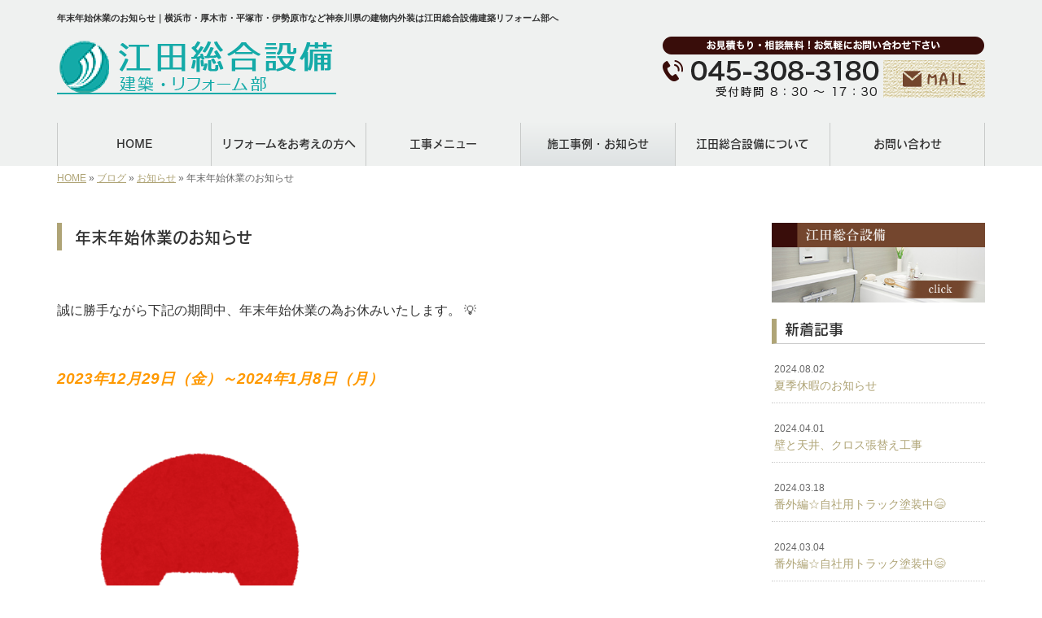

--- FILE ---
content_type: text/html; charset=UTF-8
request_url: https://www.yui-kenchikukoubou.co.jp/3912
body_size: 6743
content:
<!DOCTYPE html>
<html lang="ja">
<meta charset="UTF-8">
<title>年末年始休業のお知らせ｜横浜市・厚木市・平塚市・伊勢原市など神奈川県の建物内外装は江田総合設備建築リフォーム部へ</title>
<head prefix="og: http://ogp.me/ns# fb: http://ogp.me/ns/fb# article: http://ogp.me/ns/article#">
<meta property='og:locale' content='ja_JP'>
<meta property='og:site_name' content='江田総合設備(建築リフォーム部)'>
<meta property="og:title" content="年末年始休業のお知らせ">
<meta property="og:url" content="https://www.yui-kenchikukoubou.co.jp/3912">
<meta property="og:type" content="article">
<meta property="og:description" content="&nbsp;誠に勝手ながら下記の期間中、年末年始休業の為お休みいたします。 :idea: &nbsp;2023年12月29日（金）～2024年1月8日（月）&nbsp;...">
<meta property="og:image" content="https://www.yui-kenchikukoubou.co.jp/wp-content/uploads/2023/12/syougatsu_hatsuhinode_2024_none-350x350.png">
<meta name="viewport" content="width=device-width, initial-scale=1">
<meta name="keywords" content="横浜市・厚木市・平塚市・伊勢原市など神奈川県,水回りリフォーム,内装リフォーム,キッチンリフォーム,風呂リフォーム,内装リフォーム">
<meta name="description" content="建築リフォームの事なら一級建築士事務所の江田総合設備にお任せください。横浜市・厚木市・平塚市・伊勢原市など神奈川県にお伺い！戸建住宅だけでなくマンションやアパートにも対応しておりますので、お気軽にご相談ください。">
<link rel='dns-prefetch' href='//code.jquery.com' />
<link rel='dns-prefetch' href='//use.fontawesome.com' />
<link rel='dns-prefetch' href='//webfont.fontplus.jp' />
<link rel='dns-prefetch' href='//s.w.org' />
<link rel="alternate" type="application/rss+xml" title="江田総合設備(建築リフォーム部) &raquo; フィード" href="https://www.yui-kenchikukoubou.co.jp/feed" />
<link rel="alternate" type="application/rss+xml" title="江田総合設備(建築リフォーム部) &raquo; コメントフィード" href="https://www.yui-kenchikukoubou.co.jp/comments/feed" />
		<script type="text/javascript">
			window._wpemojiSettings = {"baseUrl":"https:\/\/s.w.org\/images\/core\/emoji\/2.4\/72x72\/","ext":".png","svgUrl":"https:\/\/s.w.org\/images\/core\/emoji\/2.4\/svg\/","svgExt":".svg","source":{"concatemoji":"https:\/\/www.yui-kenchikukoubou.co.jp\/wp-includes\/js\/wp-emoji-release.min.js?ver=4.9.3"}};
			!function(a,b,c){function d(a,b){var c=String.fromCharCode;l.clearRect(0,0,k.width,k.height),l.fillText(c.apply(this,a),0,0);var d=k.toDataURL();l.clearRect(0,0,k.width,k.height),l.fillText(c.apply(this,b),0,0);var e=k.toDataURL();return d===e}function e(a){var b;if(!l||!l.fillText)return!1;switch(l.textBaseline="top",l.font="600 32px Arial",a){case"flag":return!(b=d([55356,56826,55356,56819],[55356,56826,8203,55356,56819]))&&(b=d([55356,57332,56128,56423,56128,56418,56128,56421,56128,56430,56128,56423,56128,56447],[55356,57332,8203,56128,56423,8203,56128,56418,8203,56128,56421,8203,56128,56430,8203,56128,56423,8203,56128,56447]),!b);case"emoji":return b=d([55357,56692,8205,9792,65039],[55357,56692,8203,9792,65039]),!b}return!1}function f(a){var c=b.createElement("script");c.src=a,c.defer=c.type="text/javascript",b.getElementsByTagName("head")[0].appendChild(c)}var g,h,i,j,k=b.createElement("canvas"),l=k.getContext&&k.getContext("2d");for(j=Array("flag","emoji"),c.supports={everything:!0,everythingExceptFlag:!0},i=0;i<j.length;i++)c.supports[j[i]]=e(j[i]),c.supports.everything=c.supports.everything&&c.supports[j[i]],"flag"!==j[i]&&(c.supports.everythingExceptFlag=c.supports.everythingExceptFlag&&c.supports[j[i]]);c.supports.everythingExceptFlag=c.supports.everythingExceptFlag&&!c.supports.flag,c.DOMReady=!1,c.readyCallback=function(){c.DOMReady=!0},c.supports.everything||(h=function(){c.readyCallback()},b.addEventListener?(b.addEventListener("DOMContentLoaded",h,!1),a.addEventListener("load",h,!1)):(a.attachEvent("onload",h),b.attachEvent("onreadystatechange",function(){"complete"===b.readyState&&c.readyCallback()})),g=c.source||{},g.concatemoji?f(g.concatemoji):g.wpemoji&&g.twemoji&&(f(g.twemoji),f(g.wpemoji)))}(window,document,window._wpemojiSettings);
		</script>
		<style type="text/css">
img.wp-smiley,
img.emoji {
	display: inline !important;
	border: none !important;
	box-shadow: none !important;
	height: 1em !important;
	width: 1em !important;
	margin: 0 .07em !important;
	vertical-align: -0.1em !important;
	background: none !important;
	padding: 0 !important;
}
</style>
<link rel='stylesheet' id='share_s-bootstrap-css'  href='https://www.yui-kenchikukoubou.co.jp/wp-content/themes/theme-third/css/external/bootstrap.css?ver=4.9.3' type='text/css' media='all' />
<link rel='stylesheet' id='share_s-slick-css'  href='https://www.yui-kenchikukoubou.co.jp/wp-content/themes/theme-third/css/external/slick.css?ver=4.9.3' type='text/css' media='all' />
<link rel='stylesheet' id='share_s-slick-theme-css'  href='https://www.yui-kenchikukoubou.co.jp/wp-content/themes/theme-third/css/external/slick-theme.css?ver=4.9.3' type='text/css' media='all' />
<link rel='stylesheet' id='share_s-common-css'  href='https://www.yui-kenchikukoubou.co.jp/wp-content/themes/theme-third/css/style.css?ver=4.9.3' type='text/css' media='all' />
<link rel='stylesheet' id='share_s-sub-css'  href='https://www.yui-kenchikukoubou.co.jp/wp-content/themes/theme-third/css/sub.css?ver=4.9.3' type='text/css' media='all' />
<link rel='stylesheet' id='share_s-design-css'  href='https://www.yui-kenchikukoubou.co.jp/wp-content/themes/theme-third/design.css?ver=4.9.3' type='text/css' media='all' />
<script type='text/javascript' src='https://code.jquery.com/jquery-1.12.4.min.js?ver=4.9.3'></script>
<link rel='https://api.w.org/' href='https://www.yui-kenchikukoubou.co.jp/wp-json/' />
<link rel="EditURI" type="application/rsd+xml" title="RSD" href="https://www.yui-kenchikukoubou.co.jp/xmlrpc.php?rsd" />
<link rel="wlwmanifest" type="application/wlwmanifest+xml" href="https://www.yui-kenchikukoubou.co.jp/wp-includes/wlwmanifest.xml" /> 
<link rel='prev' title='IHコンロ変更工事' href='https://www.yui-kenchikukoubou.co.jp/3908' />
<link rel='next' title='キッチン、サビ取り工事' href='https://www.yui-kenchikukoubou.co.jp/3921' />
<link rel="canonical" href="https://www.yui-kenchikukoubou.co.jp/3912" />
<link rel='shortlink' href='https://www.yui-kenchikukoubou.co.jp/?p=3912' />
<link rel="alternate" type="application/json+oembed" href="https://www.yui-kenchikukoubou.co.jp/wp-json/oembed/1.0/embed?url=https%3A%2F%2Fwww.yui-kenchikukoubou.co.jp%2F3912" />
<link rel="alternate" type="text/xml+oembed" href="https://www.yui-kenchikukoubou.co.jp/wp-json/oembed/1.0/embed?url=https%3A%2F%2Fwww.yui-kenchikukoubou.co.jp%2F3912&#038;format=xml" />
<!--GoogleAnalyticsStart-->
<!-- Global site tag (gtag.js) - Google Analytics -->
<script async src="https://www.googletagmanager.com/gtag/js?id=UA-111927067-1"></script>
<script>
  window.dataLayer = window.dataLayer || [];
  function gtag(){dataLayer.push(arguments);}
  gtag('js', new Date());

  gtag('config', 'UA-111927067-1');
gtag('config', 'G-3H1PRPY539');
</script>
<!--GoogleAnalyticsEnd-->

<!-- ▼お客様アカウント▼ -->
<!-- Global site tag (gtag.js) - Google Analytics -->
<script async src="https://www.googletagmanager.com/gtag/js?id=G-3ZG2LNSVSH"></script>
<script>
  window.dataLayer = window.dataLayer || [];
  function gtag(){dataLayer.push(arguments);}
  gtag('js', new Date());

  gtag('config', 'G-3ZG2LNSVSH');
  gtag('config', 'UA-214174346-1');
</script><link rel="Shortcut Icon" type="image/x-icon" href="/favicon.png" />
<!-- BEGIN: WP Social Bookmarking Light -->
<script>(function(d, s, id) {
  var js, fjs = d.getElementsByTagName(s)[0];
  if (d.getElementById(id)) return;
  js = d.createElement(s); js.id = id;
  js.src = "//connect.facebook.net/ja_JP/sdk.js#xfbml=1&version=v2.7";
  fjs.parentNode.insertBefore(js, fjs);
}(document, 'script', 'facebook-jssdk'));</script>
<style type="text/css">
.wp_social_bookmarking_light{
    border: 0 !important;
    padding: 10px 0 20px 0 !important;
    margin: 0 !important;
}
.wp_social_bookmarking_light div{
    float: left !important;
    border: 0 !important;
    padding: 0 !important;
    margin: 0 5px 0px 0 !important;
    min-height: 30px !important;
    line-height: 18px !important;
    text-indent: 0 !important;
}
.wp_social_bookmarking_light img{
    border: 0 !important;
    padding: 0;
    margin: 0;
    vertical-align: top !important;
}
.wp_social_bookmarking_light_clear{
    clear: both !important;
}
#fb-root{
    display: none;
}
.wsbl_twitter{
    width: 100px;
}
.wsbl_facebook_like iframe{
    max-width: none !important;
}
.wsbl_pinterest a{
    border: 0px !important;
}</style>
<!-- END: WP Social Bookmarking Light -->
</head>

<body id="top-head" class="post-template-default single single-post postid-3912">
<div id="fb-root"></div>
<script>(function(d, s, id) {
  var js, fjs = d.getElementsByTagName(s)[0];
  if (d.getElementById(id)) return;
  js = d.createElement(s); js.id = id;
  js.src = "//connect.facebook.net/ja_JP/sdk.js#xfbml=1&version=v2.7";
  fjs.parentNode.insertBefore(js, fjs);
}(document, 'script', 'facebook-jssdk'));</script>

  <header id="masthead" class="site-header top-head" role="banner">

  <div class="wrapper-navi">

    <div class="container top-head-inner">

        <!-- スマホ用 メニューボタンここから -->
        <div id="nav-toggle">
            <div>
                <span></span>
                <span></span>
                <span></span>
            </div>
        </div>
        <!-- スマホ用 メニューボタンここまで -->

                <h1 class="col-md-12 fs-small headertop-copy">年末年始休業のお知らせ｜横浜市・厚木市・平塚市・伊勢原市など神奈川県の建物内外装は江田総合設備建築リフォーム部へ</h1>

        <div class="clearfix header-info">
          <p class="logo">
              <a title="江田総合設備(建築リフォーム部)" href="https://www.yui-kenchikukoubou.co.jp"><img src="https://www.yui-kenchikukoubou.co.jp/wp-content/themes/theme-third/img/common/logo.png" alt="江田総合設備(建築リフォーム部)"></a>
          </p>
          <div class="tel hidden-tb">
                                <a href="https://www.yui-kenchikukoubou.co.jp/contact"><img src="https://www.yui-kenchikukoubou.co.jp/wp-content/themes/theme-third/img/common/tel.png" alt="江田総合設備(建築リフォーム部)"></a>
                          </div>
        </div>

    </div>

    <div class="bg-global-nav">

    <div class="global-nav">

        <div class="menu-header-container">

          <ul id="menu-header">

            <!-- トップページ  -->
            <li class="menu-item_01 ">
              <a href="https://www.yui-kenchikukoubou.co.jp">
              <strong class="global-nav-label--ja">HOME</strong>
              <span class="global-nav-label--en">top</span>
              </a>
            </li>

            <!-- メニュー(詳細なし)  -->
            <li class="menu-item-has-children menu-item_02">
              <a href="https://www.yui-kenchikukoubou.co.jp/about">
              <strong class="global-nav-label--ja">リフォームをお考えの方へ</strong>
              <span class="global-nav-label--en">about</span>
              </a>
              <ul class="sub-menu sub-menu--header"><li><a href="https://www.yui-kenchikukoubou.co.jp/menu-cat02/flow">施工の流れ</a></li><li><a href="https://www.yui-kenchikukoubou.co.jp/menu-cat02/%e3%82%88%e3%81%8f%e3%81%82%e3%82%8b%e8%b3%aa%e5%95%8f">よくある質問</a></li></ul>            </li>

            <!-- メニュー(詳細あり)  -->
            <li class="menu-item-has-children menu-item_03">
              <a href="https://www.yui-kenchikukoubou.co.jp/service">
              <strong class="global-nav-label--ja">工事メニュー</strong>
              <span class="global-nav-label--en">service</span></a>
              <ul class="sub-menu sub-menu--header"><li><a href="https://www.yui-kenchikukoubou.co.jp/menu-cat/%e6%b0%b4%e5%9b%9e%e3%82%8a%e3%83%aa%e3%83%95%e3%82%a9%e3%83%bc%e3%83%a0">水回りリフォーム</a></li><li><a href="https://www.yui-kenchikukoubou.co.jp/menu-cat/%e5%86%85%e8%a3%85%e3%83%aa%e3%83%95%e3%82%a9%e3%83%bc%e3%83%a0">内装リフォーム</a></li><li><a href="https://www.yui-kenchikukoubou.co.jp/menu-cat/%e3%81%9d%e3%81%ae%e4%bb%96%e4%bd%8f%e5%ae%85%e5%b7%a5%e4%ba%8b">その他住宅工事</a></li></ul>            </li>

            <!-- ブログ  -->
            <li class="menu-item-has-children menu-item_06 current">
              <a href="https://www.yui-kenchikukoubou.co.jp/blog">
              <strong class="global-nav-label--ja">施工事例・お知らせ</strong>
              <span class="global-nav-label--en">blog</span>
              </a>
              <ul class="sub-menu sub-menu--header"><li><a href="https://www.yui-kenchikukoubou.co.jp/category/works">施工事例</a></li><li><a href="https://www.yui-kenchikukoubou.co.jp/category/info">お知らせ</a></li><li><a href="https://www.yui-kenchikukoubou.co.jp/category/%e5%be%97%e3%81%99%e3%82%8b%e8%b1%86%e7%9f%a5%e8%ad%98">得する豆知識</a></li><li><a href="https://www.yui-kenchikukoubou.co.jp/category/%e7%95%aa%e5%a4%96%e7%b7%a8">番外編</a></li></ul>            </li>

            <!-- 会社・店舗情報  -->
            <li class="menu-item_08">
              <a href="https://www.yui-kenchikukoubou.co.jp/company">
              <strong class="global-nav-label--ja">江田総合設備について</strong>
              <span class="global-nav-label--en">company</span>
              </a>
            </li>

            <!-- お問い合わせ  -->
                        <li class="menu-item_07">
              <a href="https://www.yui-kenchikukoubou.co.jp/contact">
              <strong class="global-nav-label--ja">お問い合わせ</strong>
              <span class="global-nav-label--en">contact</span>
              </a>
            </li>
            
          </ul>

        </div>

</div>

<!-- global-nav --></div>

  </div>

<!-- header --></header>

<div class="breadcrumbs">

	<div class="container mt100">

		<div class="wrapper-breadcrumbs">

								<a href="https://www.yui-kenchikukoubou.co.jp">HOME</a> &raquo;
				<a href="https://www.yui-kenchikukoubou.co.jp/blog">ブログ</a>  &raquo;
				<a href="https://www.yui-kenchikukoubou.co.jp/category/info">お知らせ</a> &raquo;				<span>  年末年始休業のお知らせ</span>

				
		</div>

	</div>

</div>

	<div class="container contents">

		<div class="row">

			<main>

				
				<div class="col-md-9 contents-main-left">

					<h2 class="content-title--bl">年末年始休業のお知らせ</h2>

					
				<div class="content-blog-box">

					<div class="content-main">

						<div class="content-main-section blog-content">

							
							<div class="clearfix"><p>&nbsp;</p>
<p><span style="font-size: 12pt;">誠に勝手ながら下記の期間中、年末年始休業の為お休みいたします。</span> 💡 </p>
<p>&nbsp;</p>
<p><em><span style="font-size: 14pt;"><strong><span style="color: #ff9900;">2023年12月29日（金）～2024年1月8日（月）</span></strong></span></em></p>
<p>&nbsp;</p>
<p><img class="alignnone size-medium wp-image-3913" src="https://www.yui-kenchikukoubou.co.jp/wp-content/uploads/2023/12/syougatsu_hatsuhinode_2024_none-350x350.png" alt="" width="350" height="350" /></p>
<p>&nbsp;</p>
<p>&nbsp;</p>
<p>&nbsp;</p>
<p>&nbsp;</p>
</div>
							
														<div class="signature"><p>【電話】 045-308-3180<br />
【受付時間】8：30～17：30<br />
【メール】<a href="/contact">こちらのフォームよりどうぞ（24時間受付）≫</a><br />
【対応エリア】横浜市・厚木市・平塚市・伊勢原市など神奈川県</p>

</div>																					
							<div class="blog-post-meta">
								<p>2023年12月18日 | <a href="https://www.yui-kenchikukoubou.co.jp/category/info" rel="category tag">お知らせ</a></p>
							</div>


							<div class='wp_social_bookmarking_light'><div class="wsbl_facebook_like"><div id="fb-root"></div><fb:like href="https://www.yui-kenchikukoubou.co.jp/3912" layout="button_count" action="like" width="100" share="false" show_faces="false" ></fb:like></div><div class="wsbl_twitter"><a href="https://twitter.com/share" class="twitter-share-button" data-url="https://www.yui-kenchikukoubou.co.jp/3912" data-text="年末年始休業のお知らせ">Tweet</a></div><div class="wsbl_line"><a href='line://msg/text/%E5%B9%B4%E6%9C%AB%E5%B9%B4%E5%A7%8B%E4%BC%91%E6%A5%AD%E3%81%AE%E3%81%8A%E7%9F%A5%E3%82%89%E3%81%9B%0D%0Ahttps%3A%2F%2Fwww.yui-kenchikukoubou.co.jp%2F3912' title='LINEで送る' rel=nofollow class='wp_social_bookmarking_light_a' ><img src='https://www.yui-kenchikukoubou.co.jp/wp-content/plugins/wp-social-bookmarking-light/images/line88x20.png' alt='LINEで送る' title='LINEで送る' width='88' height='20' class='wp_social_bookmarking_light_img' /></a></div></div><br class='wp_social_bookmarking_light_clear' />
														<p class="txt-center"><a href="https://www.yui-kenchikukoubou.co.jp/blog" class="btn btn-default">一覧ページに戻る</a></p>
							
						</div>

					</div>

				</div>

				</div>

				
			</main>

			<div class="col-md-3">


	<!-- サイドバー上部 -->
	<div class="side-banner">
		<a href="http://www.edasougou.co.jp/" target="_blank"><img src="https://www.yui-kenchikukoubou.co.jp/wp-content/themes/theme-third/img/common/bnr-common-002.jpg" alt="江田総合設備"></a>
	</div>
	<!-- /サイドバー上部 -->

	<div id="info-blog">

		<div class="widget widget_recent_entries">
			<h4 class="widget-title">新着記事</h4>
			<ul>
						<li><a href="https://www.yui-kenchikukoubou.co.jp/4022"><span class="post-date">2024.08.02</span><br>
			夏季休暇のお知らせ</a></li>
						<li><a href="https://www.yui-kenchikukoubou.co.jp/3982"><span class="post-date">2024.04.01</span><br>
			壁と天井、クロス張替え工事</a></li>
						<li><a href="https://www.yui-kenchikukoubou.co.jp/3973"><span class="post-date">2024.03.18</span><br>
			番外編☆自社用トラック塗装中&#x1f604;</a></li>
						<li><a href="https://www.yui-kenchikukoubou.co.jp/3957"><span class="post-date">2024.03.04</span><br>
			番外編☆自社用トラック塗装中&#x1f604;</a></li>
						<li><a href="https://www.yui-kenchikukoubou.co.jp/3950"><span class="post-date">2024.02.19</span><br>
			階段付け柱取付工事</a></li>
						</ul>
		</div>
		
		<div class="widget widget_categories">
			<h4 class="widget-title">ブログカテゴリ</h4>
			<ul>
				<li class="cat-item cat-item-1"><a href="https://www.yui-kenchikukoubou.co.jp/category/works" >施工事例</a>
</li>
	<li class="cat-item cat-item-4"><a href="https://www.yui-kenchikukoubou.co.jp/category/info" >お知らせ</a>
</li>
	<li class="cat-item cat-item-29"><a href="https://www.yui-kenchikukoubou.co.jp/category/%e5%be%97%e3%81%99%e3%82%8b%e8%b1%86%e7%9f%a5%e8%ad%98" >得する豆知識</a>
</li>
	<li class="cat-item cat-item-30"><a href="https://www.yui-kenchikukoubou.co.jp/category/%e7%95%aa%e5%a4%96%e7%b7%a8" >番外編</a>
</li>
			</ul>
		</div>

		<div id="text-2" class="widget widget_text">			<div class="textwidget"><div class='carousel-images carousel-number1 carousel-side'>
<a class='carousel-link' href='https://www.yui-kenchikukoubou.co.jp/menu/%e3%81%8a%e9%a2%a8%e5%91%82%e3%83%aa%e3%83%95%e3%82%a9%e3%83%bc%e3%83%a0''>
<div class='carousel-image'>
<div class='carousel-thumb'>
<img width="640" height="480" src="https://www.yui-kenchikukoubou.co.jp/wp-content/uploads/2017/12/pixta_5633210_M-640x480.jpg" class="attachment-share_s_medium_crop size-share_s_medium_crop" alt="" /></div>
<p class='carousel-caption'><div id="001">お風呂リフォーム</div></p>
</div>
</a>
<a class='carousel-link' href='https://www.yui-kenchikukoubou.co.jp/menu/%e6%b4%97%e9%9d%a2%e6%89%80%e3%83%aa%e3%83%95%e3%82%a9%e3%83%bc%e3%83%a0''>
<div class='carousel-image'>
<div class='carousel-thumb'>
<img width="640" height="480" src="https://www.yui-kenchikukoubou.co.jp/wp-content/uploads/2018/04/pixta_34232947_M-1-640x480.jpg" class="attachment-share_s_medium_crop size-share_s_medium_crop" alt="" /></div>
<p class='carousel-caption'><div id="002">洗面所リフォーム</div></p>
</div>
</a>
<a class='carousel-link' href='https://www.yui-kenchikukoubou.co.jp/menu/%e3%82%ad%e3%83%83%e3%83%81%e3%83%b3%e3%83%aa%e3%83%95%e3%82%a9%e3%83%bc%e3%83%a0''>
<div class='carousel-image'>
<div class='carousel-thumb'>
<img width="640" height="480" src="https://www.yui-kenchikukoubou.co.jp/wp-content/uploads/2017/12/pixta_4618285_M-640x480.jpg" class="attachment-share_s_medium_crop size-share_s_medium_crop" alt="" /></div>
<p class='carousel-caption'><div id="003">キッチンリフォーム</div></p>
</div>
</a>
<a class='carousel-link' href='https://www.yui-kenchikukoubou.co.jp/menu/%e5%86%85%e8%a3%85%e3%83%aa%e3%83%95%e3%82%a9%e3%83%bc%e3%83%a0''>
<div class='carousel-image'>
<div class='carousel-thumb'>
<img width="640" height="480" src="https://www.yui-kenchikukoubou.co.jp/wp-content/uploads/2017/12/pixta_6850986_M-640x480.jpg" class="attachment-share_s_medium_crop size-share_s_medium_crop" alt="" /></div>
<p class='carousel-caption'><div id="004">内装リフォーム</div></p>
</div>
</a>
<a class='carousel-link' href='https://www.yui-kenchikukoubou.co.jp/menu/%e5%b1%8b%e6%a0%b9%e3%83%bb%e5%a4%96%e5%a3%81%e5%a1%97%e8%a3%85''>
<div class='carousel-image'>
<div class='carousel-thumb'>
<img width="640" height="480" src="https://www.yui-kenchikukoubou.co.jp/wp-content/uploads/2017/12/pixta_8987575_M-640x480.jpg" class="attachment-share_s_medium_crop size-share_s_medium_crop" alt="" /></div>
<p class='carousel-caption'><div id="005">屋根・外壁塗装</div></p>
</div>
</a>
<a class='carousel-link' href='https://www.yui-kenchikukoubou.co.jp/menu/%e5%a4%96%e6%a7%8b%e3%83%bb%e3%82%a8%e3%82%af%e3%82%b9%e3%83%86%e3%83%aa%e3%82%a2''>
<div class='carousel-image'>
<div class='carousel-thumb'>
<img width="640" height="480" src="https://www.yui-kenchikukoubou.co.jp/wp-content/uploads/2017/12/pixta_23114460_M-640x480.jpg" class="attachment-share_s_medium_crop size-share_s_medium_crop" alt="" /></div>
<p class='carousel-caption'><div id="006">外構・エクステリア</div></p>
</div>
</a>
<a class='carousel-link' href='https://www.yui-kenchikukoubou.co.jp/menu/%e5%a2%97%e6%94%b9%e7%af%89''>
<div class='carousel-image'>
<div class='carousel-thumb'>
<img width="640" height="480" src="https://www.yui-kenchikukoubou.co.jp/wp-content/uploads/2017/12/pixta_11220964_M-640x480.jpg" class="attachment-share_s_medium_crop size-share_s_medium_crop" alt="" /></div>
<p class='carousel-caption'><div id="007">増改築</div></p>
</div>
</a>
<a class='carousel-link' href='https://www.yui-kenchikukoubou.co.jp/menu/%e3%83%90%e3%83%aa%e3%82%a2%e3%83%95%e3%83%aa%e3%83%bc%e3%83%bb%e8%80%90%e9%9c%87%e5%b7%a5%e4%ba%8b''>
<div class='carousel-image'>
<div class='carousel-thumb'>
<img width="640" height="480" src="https://www.yui-kenchikukoubou.co.jp/wp-content/uploads/2019/02/pixta_38266223_M-5-640x480.jpg" class="attachment-share_s_medium_crop size-share_s_medium_crop" alt="" /></div>
<p class='carousel-caption'><div id="008">バリアフリー・耐震工事</div></p>
</div>
</a>
<a class='carousel-link' href='https://www.yui-kenchikukoubou.co.jp/menu/%e3%81%8a%e9%a2%a8%e5%91%82%e3%83%aa%e3%83%95%e3%82%a9%e3%83%bc%e3%83%a0''>
<div class='carousel-image'>
<div class='carousel-thumb'>
<img width="640" height="480" src="https://www.yui-kenchikukoubou.co.jp/wp-content/uploads/2017/12/pixta_5633210_M-640x480.jpg" class="attachment-share_s_medium_crop size-share_s_medium_crop" alt="" /></div>
<p class='carousel-caption'><div id="001">お風呂リフォーム</div></p>
</div>
</a>
<a class='carousel-link' href='https://www.yui-kenchikukoubou.co.jp/menu/%e6%b4%97%e9%9d%a2%e6%89%80%e3%83%aa%e3%83%95%e3%82%a9%e3%83%bc%e3%83%a0''>
<div class='carousel-image'>
<div class='carousel-thumb'>
<img width="640" height="480" src="https://www.yui-kenchikukoubou.co.jp/wp-content/uploads/2018/04/pixta_34232947_M-1-640x480.jpg" class="attachment-share_s_medium_crop size-share_s_medium_crop" alt="" /></div>
<p class='carousel-caption'><div id="002">洗面所リフォーム</div></p>
</div>
</a>
<a class='carousel-link' href='https://www.yui-kenchikukoubou.co.jp/menu/%e3%82%ad%e3%83%83%e3%83%81%e3%83%b3%e3%83%aa%e3%83%95%e3%82%a9%e3%83%bc%e3%83%a0''>
<div class='carousel-image'>
<div class='carousel-thumb'>
<img width="640" height="480" src="https://www.yui-kenchikukoubou.co.jp/wp-content/uploads/2017/12/pixta_4618285_M-640x480.jpg" class="attachment-share_s_medium_crop size-share_s_medium_crop" alt="" /></div>
<p class='carousel-caption'><div id="003">キッチンリフォーム</div></p>
</div>
</a>
<a class='carousel-link' href='https://www.yui-kenchikukoubou.co.jp/menu/%e5%86%85%e8%a3%85%e3%83%aa%e3%83%95%e3%82%a9%e3%83%bc%e3%83%a0''>
<div class='carousel-image'>
<div class='carousel-thumb'>
<img width="640" height="480" src="https://www.yui-kenchikukoubou.co.jp/wp-content/uploads/2017/12/pixta_6850986_M-640x480.jpg" class="attachment-share_s_medium_crop size-share_s_medium_crop" alt="" /></div>
<p class='carousel-caption'><div id="004">内装リフォーム</div></p>
</div>
</a>
<a class='carousel-link' href='https://www.yui-kenchikukoubou.co.jp/menu/%e5%b1%8b%e6%a0%b9%e3%83%bb%e5%a4%96%e5%a3%81%e5%a1%97%e8%a3%85''>
<div class='carousel-image'>
<div class='carousel-thumb'>
<img width="640" height="480" src="https://www.yui-kenchikukoubou.co.jp/wp-content/uploads/2017/12/pixta_8987575_M-640x480.jpg" class="attachment-share_s_medium_crop size-share_s_medium_crop" alt="" /></div>
<p class='carousel-caption'><div id="005">屋根・外壁塗装</div></p>
</div>
</a>
<a class='carousel-link' href='https://www.yui-kenchikukoubou.co.jp/menu/%e5%a4%96%e6%a7%8b%e3%83%bb%e3%82%a8%e3%82%af%e3%82%b9%e3%83%86%e3%83%aa%e3%82%a2''>
<div class='carousel-image'>
<div class='carousel-thumb'>
<img width="640" height="480" src="https://www.yui-kenchikukoubou.co.jp/wp-content/uploads/2017/12/pixta_23114460_M-640x480.jpg" class="attachment-share_s_medium_crop size-share_s_medium_crop" alt="" /></div>
<p class='carousel-caption'><div id="006">外構・エクステリア</div></p>
</div>
</a>
<a class='carousel-link' href='https://www.yui-kenchikukoubou.co.jp/menu/%e5%a2%97%e6%94%b9%e7%af%89''>
<div class='carousel-image'>
<div class='carousel-thumb'>
<img width="640" height="480" src="https://www.yui-kenchikukoubou.co.jp/wp-content/uploads/2017/12/pixta_11220964_M-640x480.jpg" class="attachment-share_s_medium_crop size-share_s_medium_crop" alt="" /></div>
<p class='carousel-caption'><div id="007">増改築</div></p>
</div>
</a>
<a class='carousel-link' href='https://www.yui-kenchikukoubou.co.jp/menu/%e3%83%90%e3%83%aa%e3%82%a2%e3%83%95%e3%83%aa%e3%83%bc%e3%83%bb%e8%80%90%e9%9c%87%e5%b7%a5%e4%ba%8b''>
<div class='carousel-image'>
<div class='carousel-thumb'>
<img width="640" height="480" src="https://www.yui-kenchikukoubou.co.jp/wp-content/uploads/2019/02/pixta_38266223_M-5-640x480.jpg" class="attachment-share_s_medium_crop size-share_s_medium_crop" alt="" /></div>
<p class='carousel-caption'><div id="008">バリアフリー・耐震工事</div></p>
</div>
</a>
</div>
</div>
		</div>
	</div>
	
	<!-- サイドバー下部 -->
	<div class="side-banner">
		<div class="banner-separate clearfix">
			<div class="btn-share">
				<div class="btn-tw-share"><a href="https://twitter.com/share?url=https://www.yui-kenchikukoubou.co.jp" target="_blank"><i class="fa fa-twitter" aria-hidden="true"></i>&nbsp;Twitterでシェア</a></div>
				<div class="btn-fb-share"><a href="https://www.facebook.com/sharer/sharer.php?u=https://www.yui-kenchikukoubou.co.jp" target="_blank"><i class="fa fa-facebook" aria-hidden="true"></i>&nbsp;Facebookでシェア</a></div>
			</div>
		</div>
		        <div class="banner-separate">
        	        	<a href="http://kanto.reve.cm" target="_blank"><img src="https://www.yui-kenchikukoubou.co.jp/wp-content/themes/theme-third/img/common/reve.jpg" alt="Reve"></a>
	                </div>
	</div>

	
</div>

		</div>

	</div>


	<footer>

		<div class="footer-bgtop">
		
			<div class="container">

				<div class="menu-footer_all-container">

					<ul id="menu-footer_all" class="clearfix menu">

						<!-- トップページ  -->
						<li><a href="https://www.yui-kenchikukoubou.co.jp">HOME</a></li>

						<!-- メニュー(詳細なし)  -->
						<li>
                            <a title="リフォームをお考えの方へ" href="https://www.yui-kenchikukoubou.co.jp/about">リフォームをお考えの方へ</a>
							<ul class="sub-menu"><li class="cat-item"><a href="https://www.yui-kenchikukoubou.co.jp/menu-cat02/flow">施工の流れ</a></li><li class="cat-item"><a href="https://www.yui-kenchikukoubou.co.jp/menu-cat02/%e3%82%88%e3%81%8f%e3%81%82%e3%82%8b%e8%b3%aa%e5%95%8f">よくある質問</a></li></ul>						</li>

						<!-- メニュー(詳細あり)  -->
						<li>
							<a href="https://www.yui-kenchikukoubou.co.jp/service">工事メニュー</a>
							<ul class="sub-menu"><li class="cat-item"><a href="https://www.yui-kenchikukoubou.co.jp/menu-cat/%e6%b0%b4%e5%9b%9e%e3%82%8a%e3%83%aa%e3%83%95%e3%82%a9%e3%83%bc%e3%83%a0">水回りリフォーム</a></li><li class="cat-item"><a href="https://www.yui-kenchikukoubou.co.jp/menu-cat/%e5%86%85%e8%a3%85%e3%83%aa%e3%83%95%e3%82%a9%e3%83%bc%e3%83%a0">内装リフォーム</a></li><li class="cat-item"><a href="https://www.yui-kenchikukoubou.co.jp/menu-cat/%e3%81%9d%e3%81%ae%e4%bb%96%e4%bd%8f%e5%ae%85%e5%b7%a5%e4%ba%8b">その他住宅工事</a></li></ul>						</li>

						<!-- ブログ  -->
						<li>
							<a href="https://www.yui-kenchikukoubou.co.jp/blog">施工事例・お知らせ</a>
							<ul class="sub-menu">
									<li class="cat-item cat-item-1"><a href="https://www.yui-kenchikukoubou.co.jp/category/works" >施工事例</a>
</li>
	<li class="cat-item cat-item-4"><a href="https://www.yui-kenchikukoubou.co.jp/category/info" >お知らせ</a>
</li>
	<li class="cat-item cat-item-29"><a href="https://www.yui-kenchikukoubou.co.jp/category/%e5%be%97%e3%81%99%e3%82%8b%e8%b1%86%e7%9f%a5%e8%ad%98" >得する豆知識</a>
</li>
	<li class="cat-item cat-item-30"><a href="https://www.yui-kenchikukoubou.co.jp/category/%e7%95%aa%e5%a4%96%e7%b7%a8" >番外編</a>
</li>
							</ul>
						</li>

						<!-- 会社・店舗情報  -->
                        <li><a title="江田総合設備について" href="https://www.yui-kenchikukoubou.co.jp/company">江田総合設備について</a></li>

						<!-- お問い合わせ -->
												<li><a href="https://www.yui-kenchikukoubou.co.jp/contact">お問い合わせ</a></li>
						
					</ul>

				</div>

			</div>

		</div>

		<div class="footer-snsicons--wrapper">

			<div class="container">

				<div class="footer-snsicons">
				
				</div>

			</div>

		</div>

		<div class="footer-bgbottom">
			<div class="container footer-copy">
				<p class="txt-center"><small>Copyright &copy; 江田総合設備(建築リフォーム部) All Rights Reserved.</small></p>
			</div>
		</div>

	<!-- footer --></footer>

<div class="sp-conversion">

	<ul class="sp-conversion-list">

				<li class="btn-conversion--tel"><a href="tel:045-308-3180"><i class="fa fa-mobile fa-1" aria-hidden="true"></i>&nbsp;電話問い合わせ</a></li>
		
				<li class="btn-conversion--mail"><a href="https://www.yui-kenchikukoubou.co.jp/contact"><i class="fa fa-envelope-o fa_5" aria-hidden="true"></i>&nbsp;メール問い合わせ</a></li>
		
	</ul>

</div>

<div id="btn-page-top"><a href="#"><i class="fa fa-chevron-up" aria-hidden="true"></i></a></div>

<!-- BEGIN: WP Social Bookmarking Light -->
<script>!function(d,s,id){var js,fjs=d.getElementsByTagName(s)[0],p=/^http:/.test(d.location)?'http':'https';if(!d.getElementById(id)){js=d.createElement(s);js.id=id;js.src=p+'://platform.twitter.com/widgets.js';fjs.parentNode.insertBefore(js,fjs);}}(document, 'script', 'twitter-wjs');</script>
<!-- END: WP Social Bookmarking Light -->
<script type='text/javascript' src='https://www.yui-kenchikukoubou.co.jp/wp-content/themes/theme-third/js/navigation.js?ver=20151215'></script>
<script type='text/javascript' src='https://www.yui-kenchikukoubou.co.jp/wp-content/themes/theme-third/js/skip-link-focus-fix.js?ver=20151215'></script>
<script type='text/javascript' src='https://www.yui-kenchikukoubou.co.jp/wp-content/themes/theme-third/js/external/html5shiv.js?ver=4.9.3'></script>
<script type='text/javascript' src='https://use.fontawesome.com/15ca37603b.js?ver=4.9.3'></script>
<script type='text/javascript' src='https://www.yui-kenchikukoubou.co.jp/wp-content/themes/theme-third/js/external/slick.min.js?ver=4.9.3'></script>
<script type='text/javascript' src='https://www.yui-kenchikukoubou.co.jp/wp-content/themes/theme-third/js/external/jquery.easing.1.3.js?ver=4.9.3'></script>
<script type='text/javascript' src='https://www.yui-kenchikukoubou.co.jp/wp-content/themes/theme-third/js/external/jquery.smoothScroll.js?ver=4.9.3'></script>
<script type='text/javascript' src='https://www.yui-kenchikukoubou.co.jp/wp-content/themes/theme-third/js/external/jquery.matchHeight-min.js?ver=4.9.3'></script>
<script type='text/javascript'>
/* <![CDATA[ */
var carousel = {"number":"1"};
/* ]]> */
</script>
<script type='text/javascript' src='https://www.yui-kenchikukoubou.co.jp/wp-content/themes/theme-third/js/init.js?ver=4.9.3'></script>
<script type='text/javascript' src='//webfont.fontplus.jp/accessor/script/fontplus.js?C0ZmmXk378c=&#038;aa=1&#038;ab=2&#038;ver=4.9.3'></script>
<script type='text/javascript' src='https://www.yui-kenchikukoubou.co.jp/wp-includes/js/wp-embed.min.js?ver=4.9.3'></script>

</body>
</html>
